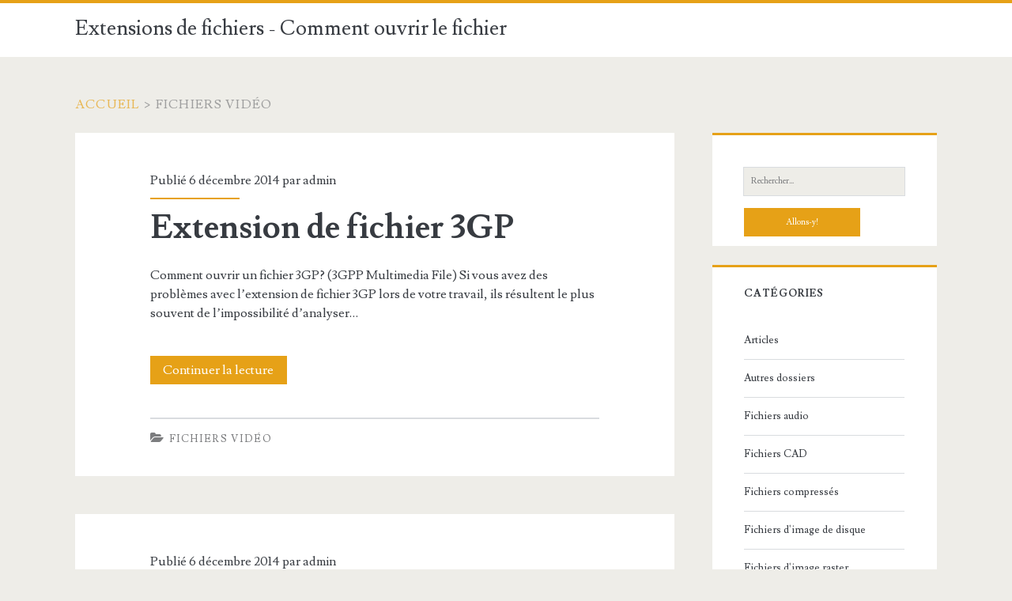

--- FILE ---
content_type: text/html; charset=UTF-8
request_url: http://www.lire-fichier.org/category/fichiers-vido/
body_size: 4181
content:
<!DOCTYPE html>

<!--[if IE 9 ]><html class="ie9" lang="fr-FR" prefix="og: http://ogp.me/ns# fb: http://ogp.me/ns/fb#"> <![endif]-->
<!--[if (gt IE 9)|!(IE)]><!--> <html lang="fr-FR" prefix="og: http://ogp.me/ns# fb: http://ogp.me/ns/fb#"> <!--<![endif]-->

<head>

	<title>Fichiers Vidéo | Extensions de fichiers - Comment ouvrir le fichier</title>
    <meta charset="UTF-8" />

<!-- SEO Ultimate (http://www.seodesignsolutions.com/wordpress-seo/) -->
<!-- /SEO Ultimate -->

<meta name="viewport" content="width=device-width, initial-scale=1" />
<meta name="template" content="Ignite 1.41" />
<meta name="generator" content="WordPress 4.0.38" />
<link rel="alternate" type="application/rss+xml" title="Extensions de fichiers - Comment ouvrir le fichier &raquo; Flux" href="http://www.lire-fichier.org/feed/" />
<link rel="alternate" type="application/rss+xml" title="Extensions de fichiers - Comment ouvrir le fichier &raquo; Flux des commentaires" href="http://www.lire-fichier.org/comments/feed/" />
<link rel="alternate" type="application/rss+xml" title="Extensions de fichiers - Comment ouvrir le fichier &raquo; Flux de la catégorie Fichiers vidéo" href="http://www.lire-fichier.org/category/fichiers-vido/feed/" />
<link rel="pingback" href="http://www.lire-fichier.org/xmlrpc.php" />
<link rel='stylesheet' id='ct-ignite-google-fonts-css'  href='//fonts.googleapis.com/css?family=Lusitana%3A400%2C700&#038;ver=4.0.38' type='text/css' media='all' />
<link rel='stylesheet' id='font-awesome-css'  href='http://www.lire-fichier.org/wp-content/themes/ignite/assets/font-awesome/css/font-awesome.min.css?ver=4.0.38' type='text/css' media='all' />
<link rel='stylesheet' id='style-css'  href='http://www.lire-fichier.org/wp-content/themes/ignite/style.min.css?ver=1.41' type='text/css' media='all' />
<style type='text/css'>

            .overflow-container {
                background: ;
            }
            .main, .sidebar-primary-container, .breadcrumb-trail {
                background: none;
            }
        
</style>
<script type='text/javascript' src='http://www.lire-fichier.org/wp-includes/js/jquery/jquery.js?ver=1.11.1'></script>
<script type='text/javascript' src='http://www.lire-fichier.org/wp-includes/js/jquery/jquery-migrate.min.js?ver=1.2.1'></script>
<link rel="EditURI" type="application/rsd+xml" title="RSD" href="http://www.lire-fichier.org/xmlrpc.php?rsd" />
<link rel="wlwmanifest" type="application/wlwmanifest+xml" href="http://www.lire-fichier.org/wp-includes/wlwmanifest.xml" /> 
	<style type="text/css">.recentcomments a{display:inline !important;padding:0 !important;margin:0 !important;}</style>

</head>

<body id="ignite" class="wordpress ltr fr fr-fr parent-theme y2026 m01 d19 h16 monday logged-out plural archive taxonomy taxonomy-category taxonomy-category-fichiers-vido not-front">

<!--skip to content link-->
<a class="skip-content" href="#main">Aller au commentaire</a>

<header class="site-header" id="site-header" role="banner">

	<div id="title-info" class="title-info">
		<h2 class='site-title'><a href='http://www.lire-fichier.org' title='Extensions de fichiers - Comment ouvrir le fichier'>Extensions de fichiers - Comment ouvrir le fichier</a></h2>	</div>
	
	<button id="toggle-navigation" class="toggle-navigation"><i class="fa fa-bars"></i></button>

<div class="menu-container menu-primary" id="menu-primary" role="navigation">

    <p id="site-description"></p>

    <div class="menu-unset"></div>

    
</div><!-- #menu-primary .menu-container -->
</header>
<div id="overflow-container" class="overflow-container">

    
		<div class="breadcrumb-trail breadcrumbs" itemprop="breadcrumb"><span class="trail-begin"><a href="http://www.lire-fichier.org" title="Extensions de fichiers - Comment ouvrir le fichier" rel="home">Accueil</a></span>
			 <span class="sep">></span> <span class="trail-end">Fichiers vidéo</span>
		</div>    <div id="main" class="main" role="main">
    <div class="post publish author-admin post-15623 format-standard category-fichiers-vido excerpt">
        	    		    <div class="entry-meta-top">
			    Publié 6 décembre 2014 par <a href="http://www.lire-fichier.org/author/admin/" title="Articles par admin" rel="author" class="url fn n" itemprop="url"><span itemprop="name">admin</span></a>		    </div>
	            <div class='excerpt-header'>
            <h1 class='excerpt-title'>
                <a href="http://www.lire-fichier.org/extension-de-fichier-3gp/">Extension de fichier 3GP</a>
            </h1>
        </div>
        <div class='excerpt-content'>
            <article>
                <p>Comment ouvrir un fichier 3GP? (3GPP Multimedia File) Si vous avez des problèmes avec l&rsquo;extension de fichier 3GP lors de votre travail, ils résultent le plus souvent de l&rsquo;impossibilité d&rsquo;analyser&#8230;</p>
<p><a class='more-link' href='http://www.lire-fichier.org/extension-de-fichier-3gp/'>Continuer la lecture <span class='screen-reader-text'>Extension de fichier 3GP</span></a></p>            </article>
        </div>
                    <div class="entry-categories"><p><i class='fa fa-folder-open'></i><a href="http://www.lire-fichier.org/category/fichiers-vido/" title="Afficher tous les articles dans Fichiers vidéo">Fichiers vidéo</a></p></div>            <div class="entry-tags"></div>    </div>
    <div class="post publish author-admin post-15621 format-standard category-fichiers-vido excerpt">
        	    		    <div class="entry-meta-top">
			    Publié 6 décembre 2014 par <a href="http://www.lire-fichier.org/author/admin/" title="Articles par admin" rel="author" class="url fn n" itemprop="url"><span itemprop="name">admin</span></a>		    </div>
	            <div class='excerpt-header'>
            <h1 class='excerpt-title'>
                <a href="http://www.lire-fichier.org/extension-de-fichier-3g2/">Extension de fichier 3G2</a>
            </h1>
        </div>
        <div class='excerpt-content'>
            <article>
                <p>Comment ouvrir un fichier 3G2? (3GPP2 Multimedia File) Si vous avez des problèmes avec l&rsquo;extension de fichier 3G2 lors de votre travail, ils résultent le plus souvent de l&rsquo;impossibilité d&rsquo;analyser&#8230;</p>
<p><a class='more-link' href='http://www.lire-fichier.org/extension-de-fichier-3g2/'>Continuer la lecture <span class='screen-reader-text'>Extension de fichier 3G2</span></a></p>            </article>
        </div>
                    <div class="entry-categories"><p><i class='fa fa-folder-open'></i><a href="http://www.lire-fichier.org/category/fichiers-vido/" title="Afficher tous les articles dans Fichiers vidéo">Fichiers vidéo</a></p></div>            <div class="entry-tags"></div>    </div>
    <div class="post publish author-admin post-15591 format-standard category-fichiers-vido excerpt">
        	    		    <div class="entry-meta-top">
			    Publié 6 décembre 2014 par <a href="http://www.lire-fichier.org/author/admin/" title="Articles par admin" rel="author" class="url fn n" itemprop="url"><span itemprop="name">admin</span></a>		    </div>
	            <div class='excerpt-header'>
            <h1 class='excerpt-title'>
                <a href="http://www.lire-fichier.org/extension-de-fichier-wmv/">Extension de fichier WMV</a>
            </h1>
        </div>
        <div class='excerpt-content'>
            <article>
                <p>Comment ouvrir un fichier WMV? (Windows Media Video File) Si vous avez des problèmes avec l&rsquo;extension de fichier WMV lors de votre travail, ils résultent le plus souvent de l&rsquo;impossibilité&#8230;</p>
<p><a class='more-link' href='http://www.lire-fichier.org/extension-de-fichier-wmv/'>Continuer la lecture <span class='screen-reader-text'>Extension de fichier WMV</span></a></p>            </article>
        </div>
                    <div class="entry-categories"><p><i class='fa fa-folder-open'></i><a href="http://www.lire-fichier.org/category/fichiers-vido/" title="Afficher tous les articles dans Fichiers vidéo">Fichiers vidéo</a></p></div>            <div class="entry-tags"></div>    </div>
    <div class="post publish author-admin post-15585 format-standard category-fichiers-vido excerpt">
        	    		    <div class="entry-meta-top">
			    Publié 6 décembre 2014 par <a href="http://www.lire-fichier.org/author/admin/" title="Articles par admin" rel="author" class="url fn n" itemprop="url"><span itemprop="name">admin</span></a>		    </div>
	            <div class='excerpt-header'>
            <h1 class='excerpt-title'>
                <a href="http://www.lire-fichier.org/extension-de-fichier-vob/">Extension de fichier VOB</a>
            </h1>
        </div>
        <div class='excerpt-content'>
            <article>
                <p>Comment ouvrir un fichier VOB? (DVD Video Object File) Si vous avez des problèmes avec l&rsquo;extension de fichier VOB lors de votre travail, ils résultent le plus souvent de l&rsquo;impossibilité&#8230;</p>
<p><a class='more-link' href='http://www.lire-fichier.org/extension-de-fichier-vob/'>Continuer la lecture <span class='screen-reader-text'>Extension de fichier VOB</span></a></p>            </article>
        </div>
                    <div class="entry-categories"><p><i class='fa fa-folder-open'></i><a href="http://www.lire-fichier.org/category/fichiers-vido/" title="Afficher tous les articles dans Fichiers vidéo">Fichiers vidéo</a></p></div>            <div class="entry-tags"></div>    </div>
    <div class="post publish author-admin post-15545 format-standard category-fichiers-vido excerpt">
        	    		    <div class="entry-meta-top">
			    Publié 6 décembre 2014 par <a href="http://www.lire-fichier.org/author/admin/" title="Articles par admin" rel="author" class="url fn n" itemprop="url"><span itemprop="name">admin</span></a>		    </div>
	            <div class='excerpt-header'>
            <h1 class='excerpt-title'>
                <a href="http://www.lire-fichier.org/extension-de-fichier-swf/">Extension de fichier SWF</a>
            </h1>
        </div>
        <div class='excerpt-content'>
            <article>
                <p>Comment ouvrir un fichier SWF? (Shockwave Flash Movie) Si vous avez des problèmes avec l&rsquo;extension de fichier SWF lors de votre travail, ils résultent le plus souvent de l&rsquo;impossibilité d&rsquo;analyser&#8230;</p>
<p><a class='more-link' href='http://www.lire-fichier.org/extension-de-fichier-swf/'>Continuer la lecture <span class='screen-reader-text'>Extension de fichier SWF</span></a></p>            </article>
        </div>
                    <div class="entry-categories"><p><i class='fa fa-folder-open'></i><a href="http://www.lire-fichier.org/category/fichiers-vido/" title="Afficher tous les articles dans Fichiers vidéo">Fichiers vidéo</a></p></div>            <div class="entry-tags"></div>    </div>
    <div class="post publish author-admin post-15541 format-standard category-fichiers-vido excerpt">
        	    		    <div class="entry-meta-top">
			    Publié 6 décembre 2014 par <a href="http://www.lire-fichier.org/author/admin/" title="Articles par admin" rel="author" class="url fn n" itemprop="url"><span itemprop="name">admin</span></a>		    </div>
	            <div class='excerpt-header'>
            <h1 class='excerpt-title'>
                <a href="http://www.lire-fichier.org/extension-de-fichier-srt/">Extension de fichier SRT</a>
            </h1>
        </div>
        <div class='excerpt-content'>
            <article>
                <p>Comment ouvrir un fichier SRT? (SubRip Subtitle File) Si vous avez des problèmes avec l&rsquo;extension de fichier SRT lors de votre travail, ils résultent le plus souvent de l&rsquo;impossibilité d&rsquo;analyser&#8230;</p>
<p><a class='more-link' href='http://www.lire-fichier.org/extension-de-fichier-srt/'>Continuer la lecture <span class='screen-reader-text'>Extension de fichier SRT</span></a></p>            </article>
        </div>
                    <div class="entry-categories"><p><i class='fa fa-folder-open'></i><a href="http://www.lire-fichier.org/category/fichiers-vido/" title="Afficher tous les articles dans Fichiers vidéo">Fichiers vidéo</a></p></div>            <div class="entry-tags"></div>    </div>
    <div class="post publish author-admin post-15519 format-standard category-fichiers-vido excerpt">
        	    		    <div class="entry-meta-top">
			    Publié 6 décembre 2014 par <a href="http://www.lire-fichier.org/author/admin/" title="Articles par admin" rel="author" class="url fn n" itemprop="url"><span itemprop="name">admin</span></a>		    </div>
	            <div class='excerpt-header'>
            <h1 class='excerpt-title'>
                <a href="http://www.lire-fichier.org/extension-de-fichier-rm/">Extension de fichier RM</a>
            </h1>
        </div>
        <div class='excerpt-content'>
            <article>
                <p>Comment ouvrir un fichier RM? (Real Media File) Si vous avez des problèmes avec l&rsquo;extension de fichier RM lors de votre travail, ils résultent le plus souvent de l&rsquo;impossibilité d&rsquo;analyser&#8230;</p>
<p><a class='more-link' href='http://www.lire-fichier.org/extension-de-fichier-rm/'>Continuer la lecture <span class='screen-reader-text'>Extension de fichier RM</span></a></p>            </article>
        </div>
                    <div class="entry-categories"><p><i class='fa fa-folder-open'></i><a href="http://www.lire-fichier.org/category/fichiers-vido/" title="Afficher tous les articles dans Fichiers vidéo">Fichiers vidéo</a></p></div>            <div class="entry-tags"></div>    </div>
    <div class="post publish author-admin post-15463 format-standard category-fichiers-vido excerpt">
        	    		    <div class="entry-meta-top">
			    Publié 6 décembre 2014 par <a href="http://www.lire-fichier.org/author/admin/" title="Articles par admin" rel="author" class="url fn n" itemprop="url"><span itemprop="name">admin</span></a>		    </div>
	            <div class='excerpt-header'>
            <h1 class='excerpt-title'>
                <a href="http://www.lire-fichier.org/extension-de-fichier-mpg/">Extension de fichier MPG</a>
            </h1>
        </div>
        <div class='excerpt-content'>
            <article>
                <p>Comment ouvrir un fichier MPG? (MPEG Video File) Si vous avez des problèmes avec l&rsquo;extension de fichier MPG lors de votre travail, ils résultent le plus souvent de l&rsquo;impossibilité d&rsquo;analyser&#8230;</p>
<p><a class='more-link' href='http://www.lire-fichier.org/extension-de-fichier-mpg/'>Continuer la lecture <span class='screen-reader-text'>Extension de fichier MPG</span></a></p>            </article>
        </div>
                    <div class="entry-categories"><p><i class='fa fa-folder-open'></i><a href="http://www.lire-fichier.org/category/fichiers-vido/" title="Afficher tous les articles dans Fichiers vidéo">Fichiers vidéo</a></p></div>            <div class="entry-tags"></div>    </div>
    <div class="post publish author-admin post-15459 format-standard category-fichiers-vido excerpt">
        	    		    <div class="entry-meta-top">
			    Publié 6 décembre 2014 par <a href="http://www.lire-fichier.org/author/admin/" title="Articles par admin" rel="author" class="url fn n" itemprop="url"><span itemprop="name">admin</span></a>		    </div>
	            <div class='excerpt-header'>
            <h1 class='excerpt-title'>
                <a href="http://www.lire-fichier.org/extension-de-fichier-mp4/">Extension de fichier MP4</a>
            </h1>
        </div>
        <div class='excerpt-content'>
            <article>
                <p>Comment ouvrir un fichier MP4? (MPEG-4 Video File) Si vous avez des problèmes avec l&rsquo;extension de fichier MP4 lors de votre travail, ils résultent le plus souvent de l&rsquo;impossibilité d&rsquo;analyser&#8230;</p>
<p><a class='more-link' href='http://www.lire-fichier.org/extension-de-fichier-mp4/'>Continuer la lecture <span class='screen-reader-text'>Extension de fichier MP4</span></a></p>            </article>
        </div>
                    <div class="entry-categories"><p><i class='fa fa-folder-open'></i><a href="http://www.lire-fichier.org/category/fichiers-vido/" title="Afficher tous les articles dans Fichiers vidéo">Fichiers vidéo</a></p></div>            <div class="entry-tags"></div>    </div>
    <div class="post publish author-admin post-15455 format-standard category-fichiers-vido excerpt">
        	    		    <div class="entry-meta-top">
			    Publié 6 décembre 2014 par <a href="http://www.lire-fichier.org/author/admin/" title="Articles par admin" rel="author" class="url fn n" itemprop="url"><span itemprop="name">admin</span></a>		    </div>
	            <div class='excerpt-header'>
            <h1 class='excerpt-title'>
                <a href="http://www.lire-fichier.org/extension-de-fichier-mov/">Extension de fichier MOV</a>
            </h1>
        </div>
        <div class='excerpt-content'>
            <article>
                <p>Comment ouvrir un fichier MOV? (Apple QuickTime Movie) Si vous avez des problèmes avec l&rsquo;extension de fichier MOV lors de votre travail, ils résultent le plus souvent de l&rsquo;impossibilité d&rsquo;analyser&#8230;</p>
<p><a class='more-link' href='http://www.lire-fichier.org/extension-de-fichier-mov/'>Continuer la lecture <span class='screen-reader-text'>Extension de fichier MOV</span></a></p>            </article>
        </div>
                    <div class="entry-categories"><p><i class='fa fa-folder-open'></i><a href="http://www.lire-fichier.org/category/fichiers-vido/" title="Afficher tous les articles dans Fichiers vidéo">Fichiers vidéo</a></p></div>            <div class="entry-tags"></div>    </div>

    <div class="loop-pagination-container">
        <nav class="pagination loop-pagination"><span class='page-numbers current'>1</span>
<a class='page-numbers' href='http://www.lire-fichier.org/category/fichiers-vido/page/2/'>2</a>
<span class="page-numbers dots">&hellip;</span>
<a class='page-numbers' href='http://www.lire-fichier.org/category/fichiers-vido/page/35/'>35</a>
<a class="next page-numbers" href="http://www.lire-fichier.org/category/fichiers-vido/page/2/">Suivant &raquo;</a></nav>    </div>
</div> <!-- .main -->

	<div id="sidebar-primary-container" class="sidebar-primary-container">
	    
    <div class="sidebar sidebar-primary" id="sidebar-primary" role="complementary">

        <section id="search-2" class="widget widget_search"><div class='search-form-container'>
    <form role="search" method="get" class="search-form" action="http://www.lire-fichier.org/">
        <label class="screen-reader-text">Recherche:</label>
        <input type="search" class="search-field" placeholder="Rechercher..." value="" name="s" title="Recherche:" />
        <input type="submit" class="search-submit" value='Allons-y!' />
    </form>
</div></section><section id="categories-2" class="widget widget_categories"><h3 class="widget-title">Catégories</h3>		<ul>
	<li class="cat-item cat-item-2"><a href="http://www.lire-fichier.org/category/articles/" >Articles</a>
</li>
	<li class="cat-item cat-item-33"><a href="http://www.lire-fichier.org/category/autres-dossiers/" >Autres dossiers</a>
</li>
	<li class="cat-item cat-item-32"><a href="http://www.lire-fichier.org/category/fichiers-audio/" >Fichiers audio</a>
</li>
	<li class="cat-item cat-item-41"><a href="http://www.lire-fichier.org/category/fichiers-cad/" >Fichiers CAD</a>
</li>
	<li class="cat-item cat-item-36"><a href="http://www.lire-fichier.org/category/fichiers-compresss/" >Fichiers compressés</a>
</li>
	<li class="cat-item cat-item-45"><a href="http://www.lire-fichier.org/category/fichiers-dimage-de-disque/" >Fichiers d&#039;image de disque</a>
</li>
	<li class="cat-item cat-item-28"><a href="http://www.lire-fichier.org/category/fichiers-dimage-raster/" >Fichiers d&#039;image raster</a>
</li>
	<li class="cat-item cat-item-30"><a href="http://www.lire-fichier.org/category/fichiers-dimage-vectorielle/" >Fichiers d&#039;image vectorielle</a>
</li>
	<li class="cat-item cat-item-50"><a href="http://www.lire-fichier.org/category/fichiers-dimages-3d/" >Fichiers d&#039;images 3D</a>
</li>
	<li class="cat-item cat-item-47"><a href="http://www.lire-fichier.org/category/fichiers-de-base-de-donnes/" >Fichiers de base de données</a>
</li>
	<li class="cat-item cat-item-42"><a href="http://www.lire-fichier.org/category/fichiers-de-chiffrage/" >Fichiers de chiffrage</a>
</li>
	<li class="cat-item cat-item-43"><a href="http://www.lire-fichier.org/category/fichiers-de-dveloppement/" >Fichiers de développement</a>
</li>
	<li class="cat-item cat-item-27"><a href="http://www.lire-fichier.org/category/fichiers-de-donnes/" >Fichiers de données</a>
</li>
	<li class="cat-item cat-item-46"><a href="http://www.lire-fichier.org/category/fichiers-de-mise-en-page/" >Fichiers de mise en page</a>
</li>
	<li class="cat-item cat-item-34"><a href="http://www.lire-fichier.org/category/fichiers-de-paramtres/" >Fichiers de paramètres</a>
</li>
	<li class="cat-item cat-item-48"><a href="http://www.lire-fichier.org/category/fichiers-de-polices/" >Fichiers de polices</a>
</li>
	<li class="cat-item cat-item-39"><a href="http://www.lire-fichier.org/category/fichiers-de-sauvegarde/" >Fichiers de sauvegarde</a>
</li>
	<li class="cat-item cat-item-49"><a href="http://www.lire-fichier.org/category/fichiers-de-tableur/" >Fichiers de tableur</a>
</li>
	<li class="cat-item cat-item-40"><a href="http://www.lire-fichier.org/category/fichiers-excutables/" >Fichiers exécutables</a>
</li>
	<li class="cat-item cat-item-51"><a href="http://www.lire-fichier.org/category/fichiers-gis/" >Fichiers GIS</a>
</li>
	<li class="cat-item cat-item-44"><a href="http://www.lire-fichier.org/category/fichiers-internet/" >Fichiers Internet</a>
</li>
	<li class="cat-item cat-item-31"><a href="http://www.lire-fichier.org/category/fichiers-jeu/" >Fichiers jeu</a>
</li>
	<li class="cat-item cat-item-29"><a href="http://www.lire-fichier.org/category/fichiers-plug-in/" >Fichiers plug-in</a>
</li>
	<li class="cat-item cat-item-38"><a href="http://www.lire-fichier.org/category/fichiers-systme/" >Fichiers système</a>
</li>
	<li class="cat-item cat-item-37"><a href="http://www.lire-fichier.org/category/fichiers-texte/" >Fichiers texte</a>
</li>
	<li class="cat-item cat-item-35 current-cat"><a href="http://www.lire-fichier.org/category/fichiers-vido/" >Fichiers vidéo</a>
</li>
	<li class="cat-item cat-item-1"><a href="http://www.lire-fichier.org/category/other/" >Other</a>
</li>
		</ul>
</section>		<section id="recent-posts-2" class="widget widget_recent_entries">		<h3 class="widget-title">Articles récents</h3>		<ul>
					<li>
				<a href="http://www.lire-fichier.org/dernieres-nouvelles-epub-fichier-6/">Dernières Nouvelles Epub Fichier</a>
						</li>
					<li>
				<a href="http://www.lire-fichier.org/google-microsoft-et-dautres-geants-de-la-technologie-fichier-memoires-juridiques-a-lappui-dapple/">Google, Microsoft et d&rsquo;autres géants de la technologie <b> fichier </b> mémoires juridiques à l&rsquo;appui d&rsquo;Apple</a>
						</li>
					<li>
				<a href="http://www.lire-fichier.org/mcconnell-ferme-porte-sur-laction-du-senat-sur-les-choix-de-la-cour-obama/">McConnell ferme porte sur l&rsquo;action du Sénat sur les choix de la cour Obama</a>
						</li>
					<li>
				<a href="http://www.lire-fichier.org/dernieres-nouvelles-dat-fichier-5/">Dernières Nouvelles Dat Fichier</a>
						</li>
					<li>
				<a href="http://www.lire-fichier.org/preparation-de-logiciels-dimpot-ez1099-2015-aide-les-clients-a-eviter-les-penalites-de-retard/">Préparation de logiciels d&rsquo;impôt: Ez1099 2015 aide les clients à éviter les pénalités de retard</a>
						</li>
				</ul>
		</section><section id="recent-comments-2" class="widget widget_recent_comments"><h3 class="widget-title">Commentaires récents</h3><ul id="recentcomments"><li class="recentcomments"><span class="comment-author-link">Armando Soares</span> dans <a href="http://www.lire-fichier.org/comment-extraire-des-fichiers-dune-archive-rar/#comment-6059">Comment extraire des fichiers d&rsquo;une archive RAR</a></li><li class="recentcomments"><span class="comment-author-link">Paulo Ricardo</span> dans <a href="http://www.lire-fichier.org/comment-extraire-des-fichiers-dune-archive-rar/#comment-6058">Comment extraire des fichiers d&rsquo;une archive RAR</a></li><li class="recentcomments"><span class="comment-author-link">Fabio A Ramos</span> dans <a href="http://www.lire-fichier.org/comment-extraire-des-fichiers-dune-archive-rar/#comment-6057">Comment extraire des fichiers d&rsquo;une archive RAR</a></li><li class="recentcomments"><span class="comment-author-link">Sir Douchebag</span> dans <a href="http://www.lire-fichier.org/comment-extraire-des-fichiers-dune-archive-rar/#comment-6056">Comment extraire des fichiers d&rsquo;une archive RAR</a></li><li class="recentcomments"><span class="comment-author-link">Du Gammes</span> dans <a href="http://www.lire-fichier.org/comment-extraire-des-fichiers-dune-archive-rar/#comment-6055">Comment extraire des fichiers d&rsquo;une archive RAR</a></li></ul></section><section id="meta-2" class="widget widget_meta"><h3 class="widget-title">Méta</h3>			<ul>
						<li><a href="http://www.lire-fichier.org/wp-login.php">Connexion</a></li>
			<li><a href="http://www.lire-fichier.org/feed/">Flux <abbr title="Really Simple Syndication">RSS</abbr> des articles</a></li>
			<li><a href="http://www.lire-fichier.org/comments/feed/"><abbr title="Really Simple Syndication">RSS</abbr> des commentaires</a></li>
<li><a href="http://www.wordpress-fr.net/" title="Propulsé par WordPress, plate-forme de publication personnelle sémantique de pointe.">Site de WordPress-FR</a></li>			</ul>
</section>
    </div><!-- #sidebar-primary -->

	</div>

</div> <!-- .overflow-container -->

<footer class="site-footer" role="contentinfo">
    <h3><a href="http://www.lire-fichier.org">Extensions de fichiers &#8211; Comment ouvrir le fichier</a></h3>
    <span></span>
    <div class="design-credit">
        <span>
            <a target="_blank" href="http://www.competethemes.com/ignite/">Ignite WordPress Theme</a> par Compete Themes.        </span>
    </div>
</footer>

<div id="su-footer-links" style="text-align: center;"></div><script type='text/javascript' src='http://www.lire-fichier.org/wp-content/themes/ignite/js/build/production.min.js?ver=4.0.38' async='async'></script>
</body>
</html>

--- FILE ---
content_type: text/css
request_url: http://www.lire-fichier.org/wp-content/themes/ignite/style.min.css?ver=1.41
body_size: 5348
content:
*,:after,:before{-moz-box-sizing:border-box;-webkit-box-sizing:border-box;box-sizing:border-box}html{height:100%}body{height:100%;font-size:100%;margin:0;padding:0;font-family:lusitana,serif;line-height:1.5;background:#eeede8;color:#373b41;-webkit-font-smoothing:antialiased;word-wrap:break-word;-ms-word-wrap:break-word;-webkit-hyphens:auto;-moz-hyphens:auto;-ms-hyphens:auto;hyphens:auto}.overflow-container{overflow:hidden;height:auto;min-height:100%}.main{background:#eeede8;margin:0 auto;-webkit-transition:all .3s ease;transition:all .3s ease}.main:after{content:'';position:absolute;top:-12em;left:0;width:100%;background:#373b41;opacity:0;-webkit-transition:opacity .3s ease;transition:opacity .3s ease}p{margin:1.5em 0}a{color:#e6a117;-webkit-transition:color .2s ease;transition:color .2s ease}a:link{color:#e6a117}a:active,a:hover,a:visited{color:#a87227}h1,h2,h3,h4,h5,h6{font-family:lusitana,serif;margin:0;padding:0;font-weight:400}h1{font-size:2.625em;line-height:1.143}h2{font-size:2.25em;line-height:1.34}h3{font-size:1.625em;line-height:1.85}h4{font-size:1.313em;line-height:1.143}h5{font-size:1.125em;line-height:1.34}h6{font-size:1em}ol,ul{font-size:1em;padding:0;margin:1.5em}ol ol,ol ul,ul ol,ul ul{margin:0 1.5em}li li,ol ol,ol ul,ul ol,ul ul{font-size:1em}pre{word-wrap:break-word;background:#e8eaee;padding:.75em}code{background:#e8eaee;padding:0 .375em}blockquote{margin:1.5em 1.5em 1.5em 0;padding-left:1.5em;border-left:solid 3px #e6a117}blockquote cite{display:block;text-align:right}hr{margin:.69em 0}table{border-spacing:0;border-collapse:collapse;margin:1.5em 0}td,th{padding:.5em .75em;border:solid 1px #000}.alignleft{float:left;margin:0 1.5em 1.5em 0}.alignright{float:right;margin:0 0 1.5em 1.5em}.aligncenter{text-align:center;margin:1.5em auto;display:block}.alignnone{margin:1.5em}.aligncenter,.alignleft,.alignnone,.alignright,.size-auto,.size-full,.size-large,.size-medium,.size-thumbnail,img{max-width:100%;height:auto}.wp-caption-text{margin:0 0 1.84502em;font-size:.813em;line-height:1.85;color:#7c7d7f}input:not([type=checkbox]):not([type=radio]):not([type=submit]):not([type=file]):not([type=image]),textarea{padding:.8em;width:100%;max-width:27.75em;background:#eeede8;color:#7c7d7f;outline:solid 1px #d9dcdf;border:none;font-family:lusitana,serif;font-size:.813em;line-height:1.85;border-radius:0;-webkit-transition:background .2s ease;transition:background .2s ease;-webkit-appearance:none}textarea{max-width:41.625em;overflow:auto}input[type=submit]{padding:.8em;width:100%;color:#fff;background:#e6a117;outline:0;border:none;max-width:13.875em;font-family:lusitana,serif;font-size:.813em;line-height:1.85;border-radius:0;-webkit-transition:background .2s ease;transition:background .2s ease;-webkit-appearance:none}input[type=submit]:hover{cursor:pointer;background:#a87227}input[type=search]{margin-right:1.5em;padding-right:.375em}::-webkit-input-placeholder{color:#7c7d7f}:-moz-placeholder{color:#7c7d7f}::-moz-placeholder{color:#7c7d7f}:-ms-input-placeholder{color:#7c7d7f}.excerpt.sticky,.sticky.entry{outline:solid 3px #e6a117}a img{border:none}@media only screen and (min-device-width:320px) and (max-device-width:480px) and (orientation:landscape){html{-webkit-text-size-adjust:none}}@media only screen and (min-device-width:768px) and (max-device-width:1024px) and (orientation:landscape){html{-webkit-text-size-adjust:none}}.site-header{background:#fff;min-height:72px;padding:1.25em 3.703% 0;border-top:solid 4px #e6a117;position:relative}.site-header:after{content:".";display:block;clear:both;visibility:hidden;line-height:0;height:0}.title-info{float:right}.title-info:after{content:".";display:block;clear:both;visibility:hidden;line-height:0;height:0}.site-title{font-size:1.625em;line-height:1.85;z-index:1;float:right}.site-title a{text-decoration:none;color:#373b41;line-height:0}.site-title a:link,.site-title a:visited{color:#373b41}.site-title a:active,.site-title a:focus,.site-title a:hover{color:#e6a117}.site-title a:only-child{margin-top:-5px;line-height:1.5;display:block}.site-title img{max-width:6em;max-height:2.25em}.site-title span{position:absolute;opacity:0;z-index:-1}.toggle-navigation{color:#373b41;font-size:1.625em;line-height:1.35;position:relative;padding:0;margin:0;z-index:1;background:0 0;border:none;-webkit-transition:color .2s ease;transition:color .2s ease}.toggle-navigation:hover{cursor:pointer}.menu-primary{background:#373b41;width:100%;min-height:75em;max-width:25em;position:absolute;top:4.275em;left:0;padding-top:1.5em;text-align:center;z-index:0;-webkit-transform:translateX(-100%);-ms-transform:translateX(-100%);transform:translateX(-100%);-webkit-transition:-webkit-transform .3s ease;transition:transform .3s ease}.menu-primary p{color:#e6a117;display:inline-block;border-top:solid 2px #303338;border-bottom:solid 2px #303338;padding:1.5em 0}.menu-primary-items,.menu-unset{list-style:none}.menu-primary-items a,.menu-unset a{text-decoration:none;color:#fff;text-transform:uppercase;letter-spacing:.08em;margin:1.5em 0;display:block}.menu-primary-items a:hover,.menu-unset a:hover{color:#e6a117}.menu-primary-items ul,.menu-unset ul{list-style:none}.menu-primary-items ul a,.menu-unset ul a{font-size:.813em;color:#d9dcdf;margin-top:-1.5em}.menu-primary-items ul a:hover,.menu-unset ul a:hover{color:#fff}.menu-primary-items ul ul a,.menu-unset ul ul a{color:#7c7d7f}.menu-primary-items .current-menu-item>a,.menu-primary-items .current_page_item>a,.menu-unset .current-menu-item>a,.menu-unset .current_page_item>a{color:#e6a117}.social-media-icons{margin-top:3em}.social-media-icons li{display:inline-block}.social-media-icons li a{color:#fff;margin:0 .375em;text-decoration:none}.social-media-icons li a:hover{color:#e6a117}.site-header.toggled .menu-primary{-webkit-transform:translateX(0);-ms-transform:translateX(0);transform:translateX(0)}.site-header.toggled~div .main:after,.site-header.toggled~div .sidebar-primary-container:after{bottom:0;opacity:.4}@media all and (min-width:37.5em){.site-header{padding:1.25em 7.407% 0}.site-title{right:7.407%}}@media all and (min-width:50em){.site-header{height:auto;min-height:4.5em;padding:0 11.11%}.toggle-navigation{display:none}.title-info{float:left;margin-bottom:5px;padding:1.125em 3em 0 0}.site-title{position:static;line-height:1;margin-right:.225em}.menu-primary{position:static;max-width:none;min-height:1px;width:auto;padding:0;text-align:left;background:0 0;-webkit-transform:none;-ms-transform:none;transform:none}.menu-primary p{display:none}.menu-unset{float:left}.menu-primary-items,.menu-unset ul{margin:0;line-height:0;float:left}.menu-primary-items li,.menu-unset ul li{float:left;position:relative}.menu-primary-items a,.menu-unset ul a{color:#373b41;margin:0;padding:0 .75em;font-size:.813em;line-height:5.231em;letter-spacing:.1em;background:#fff;-webkit-transition:background .2s ease;transition:background .2s ease}.menu-primary-items a:link,.menu-primary-items a:visited,.menu-unset ul a:link,.menu-unset ul a:visited{color:#373b41}.menu-primary-items a:active,.menu-primary-items a:focus,.menu-primary-items a:hover,.menu-unset ul a:active,.menu-unset ul a:focus,.menu-unset ul a:hover{color:#fff;background:#e6a117}.menu-primary-items a:active:after,.menu-primary-items a:focus:after,.menu-primary-items a:hover:after,.menu-unset ul a:active:after,.menu-unset ul a:focus:after,.menu-unset ul a:hover:after{color:#fff!important}.menu-primary-items a:active+ul,.menu-primary-items a:focus+ul,.menu-primary-items a:hover+ul,.menu-unset ul a:active+ul,.menu-unset ul a:focus+ul,.menu-unset ul a:hover+ul{top:4.2495em;opacity:1}.menu-primary-items ul,.menu-unset ul ul{position:absolute;top:-999em;opacity:0;margin:0;z-index:3;min-width:100%;-webkit-backface-visibility:hidden;backface-visibility:hidden;-webkit-transition:opacity .2s ease;transition:opacity .2s ease;-webkit-box-shadow:1px 1px 2px 0 rgba(0,0,0,.2);box-shadow:1px 1px 2px 0 rgba(0,0,0,.2)}.menu-primary-items ul li,.menu-unset ul ul li{min-width:100%}.menu-primary-items ul a,.menu-unset ul ul a{margin-top:0;color:#373b41;white-space:nowrap}.menu-primary-items ul a:active,.menu-primary-items ul a:focus,.menu-primary-items ul a:hover,.menu-unset ul ul a:active,.menu-unset ul ul a:focus,.menu-unset ul ul a:hover{color:#fff}.menu-primary-items ul a:active:after,.menu-primary-items ul a:focus:after,.menu-primary-items ul a:hover:after,.menu-unset ul ul a:active:after,.menu-unset ul ul a:focus:after,.menu-unset ul ul a:hover:after{color:#fff!important}.menu-primary-items ul a:active+ul,.menu-primary-items ul a:focus+ul,.menu-primary-items ul a:hover+ul,.menu-unset ul ul a:active+ul,.menu-unset ul ul a:focus+ul,.menu-unset ul ul a:hover+ul{top:0;left:100%}.menu-primary-items ul:hover,.menu-unset ul ul:hover{top:4.2495em;opacity:1}.menu-primary-items ul ul:hover,.menu-unset ul ul ul:hover{top:0;left:100%}.menu-primary-items:after,.menu-unset ul:after{content:".";display:block;clear:both;visibility:hidden;line-height:0;height:0}.site-header .social-media-icons{display:none}#menu-primary-items .current-menu-item>a,#menu-primary-items .current_page_ancestor>a,#menu-primary-items .current_page_item>a,.menu-unset ul .current-menu-item>a,.menu-unset ul .current_page_ancestor>a,.menu-unset ul .current_page_item>a{color:#fff;background:#e6a117}#menu-primary-items .current-menu-item>a:after,#menu-primary-items .current_page_ancestor>a:after,#menu-primary-items .current_page_item>a:after,.menu-unset ul .current-menu-item>a:after,.menu-unset ul .current_page_ancestor>a:after,.menu-unset ul .current_page_item>a:after{color:#fff!important}#menu-primary-items.clear,.menu-unset ul.clear{clear:left}.menu-unset:after{content:".";display:block;clear:both;visibility:hidden;line-height:0;height:0}.menu-unset ul{margin:0}.menu-unset ul:after{content:".";display:block;clear:both;visibility:hidden;line-height:0;height:0}.menu-primary-items ul.focused,.menu-unset ul ul.focused{top:4.2495em;opacity:1}.menu-primary-items ul.focused ul.focused,.menu-unset ul ul.focused ul.focused{top:0;left:100%}.parent-icons .menu-item-has-children>a{padding:0 1.5em 0 .75em}.parent-icons .menu-item-has-children>a:after{content:'\25BE';font-family:Arial,sans-serif;color:#373b41;margin-left:4px;position:absolute;top:-1px}.parent-icons .menu-item-has-children ul .menu-item-has-children>a:after{content:'\25B8'}}@media all and (min-width:56.25em){.site-header{padding:0 7.407%}.site-header .social-media-icons{display:inline-block;visibility:hidden;margin:0;float:right;position:absolute}.site-header .social-media-icons li a{color:#373b41;line-height:4.25em}.site-header .social-media-icons li a:hover{color:#e6a117}.site-header .social-media-icons li:last-child a{margin-right:0}.site-header .social-media-icons.visible{position:relative;visibility:visible}.site-header .social-media-icons.visible-top{visibility:visible}}@media all and (min-width:62.5em){.menu-primary p{margin:1.0625em 3em 8px -3em;display:inline-block;line-height:2;color:#7c7d7f;border:none;padding:0;float:left}.site-title{float:left}}#disqus_thread,.main,.sidebar-primary-container,.site-footer{padding:1.5em 3.703%}.entry,.excerpt{background:#fff;margin:1.5em auto;padding:1.5em 8% 2.25em}.excerpt.has-post-thumbnail,.has-post-thumbnail.entry{padding-top:0}.featured-image{-webkit-background-size:cover;background-size:cover;background-position:50%;position:relative;height:0;padding-bottom:63%;left:-9.5%;width:119%;margin-bottom:1.5em}.featured-image a{position:absolute;top:0;right:0;bottom:0;left:0;opacity:0}.entry-meta-top,.excerpt-meta-top{margin-bottom:.75em;padding-bottom:.75em;position:relative}.entry-meta-top:after,.excerpt-meta-top:after{content:'';position:absolute;width:32%;height:2px;background:#e6a117;bottom:0;left:0}.entry-meta-top a,.excerpt-meta-top a{text-decoration:none;color:#373b41}.entry-meta-top a:link,.entry-meta-top a:visited,.excerpt-meta-top a:link,.excerpt-meta-top a:visited{color:#373b41}.entry-meta-top a:active,.entry-meta-top a:hover,.excerpt-meta-top a:active,.excerpt-meta-top a:hover{color:#e6a117}.entry-title,.excerpt-title{font-weight:700;font-size:1.625em;line-height:1.385;word-wrap:break-word;-ms-word-wrap:break-word}.entry-title a,.excerpt-title a{color:#373b41;text-decoration:none}.entry-title a:link,.entry-title a:visited,.excerpt-title a:link,.excerpt-title a:visited{color:#373b41}.entry-title a:active,.entry-title a:hover,.excerpt-title a:active,.excerpt-title a:hover{color:#7c7d7f}.excerpt-content{border-bottom:solid 2px #d9dcdf}.more-link{text-decoration:none;display:inline-block;text-align:center;line-height:2.25em;background:#e6a117;color:#fff;padding:0 16.5px;margin:1.125em 0;-webkit-transition:background .2s ease;transition:background .2s ease;clear:both}.more-link:link,.more-link:visited{color:#fff}.more-link:active,.more-link:hover{background:#a87227}.entry-categories,.entry-tags,.excerpt-categories,.excerpt-comments,.excerpt-tags{color:#7c7d7f}.entry-categories p,.entry-tags p,.excerpt-categories p,.excerpt-comments p,.excerpt-tags p{margin:.75em 0 0;padding-left:1.5em}.entry-categories i,.entry-tags i,.excerpt-categories i,.excerpt-comments i,.excerpt-tags i{margin-left:-1.5em}.entry-categories a,.entry-tags a,.excerpt-categories a,.excerpt-comments a,.excerpt-tags a{text-decoration:none;text-transform:uppercase;letter-spacing:.1em;font-size:.813em;line-height:1.7;margin-right:.75em}.entry-categories a:link,.entry-categories a:visited,.entry-tags a:link,.entry-tags a:visited,.excerpt-categories a:link,.excerpt-categories a:visited,.excerpt-comments a:link,.excerpt-comments a:visited,.excerpt-tags a:link,.excerpt-tags a:visited{color:#7c7d7f}.entry-categories a:active,.entry-categories a:hover,.entry-tags a:active,.entry-tags a:hover,.excerpt-categories a:active,.excerpt-categories a:hover,.excerpt-comments a:active,.excerpt-comments a:hover,.excerpt-tags a:active,.excerpt-tags a:hover{color:#e6a117}.entry-categories i,.excerpt-categories i,.excerpt-comments i{margin-right:.4375em}.entry-tags i,.excerpt-tags i{margin-right:.625em}.loop-pagination{background:#fff;padding:.75em;border-top:solid 2px #e6a117;text-align:center;margin-bottom:1.5em}.loop-pagination a,.loop-pagination span{margin:0 .375em}.loop-pagination a{text-decoration:none}@media all and (min-width:31.25em){.entry-meta-top:after,.excerpt-meta-top:after{width:20%}}@media all and (min-width:37.5em){#disqus_thread,.main,.sidebar-primary-container,.site-footer{padding:1.5em 7.407%}.loop-pagination a,.loop-pagination span{margin:0 .75em}}@media all and (min-width:50em){#disqus_thread,.main,.sidebar-primary-container,.site-footer{padding:1.5em 11.11%}.entry,.excerpt{padding:2.25em 14.333%}.excerpt.has-post-thumbnail,.has-post-thumbnail.entry{padding-top:0}.featured-image{left:-20%;width:140%}}@media all and (min-width:56.25em){.main{width:55.55%;padding:1.5em 0;float:left;margin:0 3.703% 0 7.407%}#disqus_thread,.sidebar-primary-container,.site-footer{padding:1.5em 7.407%}.entry,.excerpt{padding:2.25em 13.333%}.excerpt.has-post-thumbnail,.has-post-thumbnail.entry{padding-top:0}.featured-image{left:-18%;width:136%}.loop-pagination{margin-bottom:3em}}@media all and (min-width:62.5em){.entry,.excerpt{padding-top:3em}.excerpt.has-post-thumbnail,.has-post-thumbnail.entry{padding-top:0}.entry-title,.excerpt-title{font-size:2.625em;line-height:1.143}.entry-categories,.entry-tags,.excerpt-categories,.excerpt-comments,.excerpt-tags{display:inline-block}.entry-categories,.entry-tags,.excerpt-categories,.excerpt-tags{margin-right:.75em}}@media all and (min-width:68.75em){.main{width:59.253%}.entry,.excerpt{margin:3em 0;padding:3em 12.5% 2.25em}.excerpt.has-post-thumbnail,.has-post-thumbnail.entry{padding-top:0}.featured-image{left:-16.67%;width:133.33%}}.sidebar-primary-container{position:relative;background:#eeede8;-webkit-transition:all .3s ease;transition:all .3s ease}.sidebar-primary-container:after{content:'';position:absolute;top:0;left:0;width:100%;background:#373b41;opacity:0;-webkit-transition:opacity .3s ease;transition:opacity .3s ease}.widget{background:#fff;border-top:solid 3px #e6a117;font-size:.813em;line-height:1.85;margin:1.84502em 0;padding:1.615em 8% .923em}.widget ul{list-style:none;margin:1em 0 1.84502em}.widget ul li{padding:.846em .5em .923em 0;margin:0;border-bottom:solid 1px #d9dcdf;-webkit-transition:all .2s ease;transition:all .2s ease}.widget ul li:last-child{border:none}.widget ul li a{display:block;text-decoration:none}.widget ul li:hover{background:rgba(240,240,240,.15);padding-left:.5em;padding-right:0}.widget ul ul{margin:0 0 0 1em}.widget ul ul li:last-child{margin-bottom:0;padding-bottom:0}.widget a,.widget a:link,.widget a:visited{color:#373b41}.widget a:active,.widget a:hover{color:#e6a117}.widget-title{text-transform:uppercase;font-weight:700;letter-spacing:.08em;font-size:1em;line-height:1.85;margin-bottom:1.84502em}.widget-archives ul li,.widget-categories ul li{position:relative}.widget-archives ul li span,.widget-categories ul li span{float:right;margin-top:-1.75em;-webkit-transition:all .2s ease;transition:all .2s ease}.widget-archives ul li:hover span,.widget-categories ul li:hover span{padding-right:.75em}.widget_ct_ignite_image{background:0 0;border:none;padding:0}@media all and (min-width:50em){.sidebar-primary-container .widget{padding:1.615em 14.33% .923em}.sidebar-primary-container .widget_ct_ignite_image{padding:0}}@media all and (min-width:56.25em){.sidebar-primary-container{width:25.923%;padding:1.5em 0;float:left;margin-top:1.5em}.widget:first-child{margin-top:0}}@media all and (min-width:68.75em){.sidebar-primary-container{width:22.222%;margin-top:3em}}.entry-content{margin-top:1.5em}.entry-content:after{content:".";display:block;clear:both;visibility:hidden;line-height:0;height:0}.further-reading{margin:1.5em 0}.further-reading span{border-bottom:solid 1px #e6a117;font-weight:700;position:relative;display:inline-block}.further-reading a{color:#373b41;text-decoration:none;display:block}.further-reading a:link,.further-reading a:visited{color:#373b41}.further-reading a:active,.further-reading a:hover{color:#e6a117}.author-meta{background:#f5f5f5;border:solid 1px #e8eaee;padding:1.5em;margin:1.5em 0}.author-meta h4{font-weight:700;border-bottom:solid 1px #e6a117;display:inline-block;padding-bottom:3px}.author-meta h4 a{text-decoration:none;color:#373b41}.author-meta h4 a:link,.author-meta h4 a:visited{color:#373b41}.author-meta h4 a:active,.author-meta h4 a:focus,.author-meta h4 a:hover{color:#e6a117}.author-meta img{border-radius:50%;float:left;margin-right:1.5em}.author-meta p{margin-top:.75em;margin-left:6em}.author-profile-image{width:72px;height:72px;border-radius:50%;float:left;margin-right:1.5em;overflow:hidden}.author-profile-image img{border-radius:0}@media all and (min-width:43.75em){.further-reading p{width:50%;display:inline-block;vertical-align:top;padding-right:4%}.further-reading .next{text-align:right;padding:0 0 0 4%}}@media all and (min-width:68.75em){.entry{margin-bottom:1.5em}}.comments{background:#fff;margin:-1.5em 0 3em;padding:0 8% 2.25em}.comments-number{border-top:solid 2px #d9dcdf;padding-top:1.375em}.comment-list{list-style:none;margin:1.5em 0}.comment-list ul{list-style:none;margin:1.5em 0 1.5em 1.5em}.comment-list ul li:first-child:before{content:"\2192";position:absolute;left:-1.5em;top:1em}li.comment,li.pingback{margin-bottom:3em;position:relative}.comment-content{margin-left:3.75em}.comment-content p:first-child{margin-top:0}.comment-content p:last-child{margin-bottom:1.437em}.no-avatars .comment-content,.no-avatars .comment-meta{margin-left:0}.comment-author:after{content:".";display:block;clear:both;visibility:hidden;line-height:0;height:0}.comment-author img{width:3em;height:auto;border-radius:50%;float:left;margin-right:.75em}.comment-author .author-name{font-weight:700}.comment-author .author-name a{color:#e6a117;text-decoration:none}.comment-author .author-name a:link,.comment-author .author-name a:visited{color:#e6a117}.comment-author .author-name a:active,.comment-author .author-name a:hover{color:#a87227}.comment-author .author-profile-image{width:48px;height:48px;border-radius:50%;float:left;margin-right:.75em;overflow:hidden}.comment-meta{font-size:.813em;line-height:1.85;display:inline-block;border-top:solid 1px #d9dcdf;margin-left:4.6125em}.comment-date{display:inline-block}.comment-edit-link,.comment-reply-link{text-decoration:none}.comment-edit-link:before,.comment-reply-link:before{content:' | ';color:#373b41}.bypostauthor .comment-author img{border:solid 2px #e6a117}.bypostauthor .comment-author .author-profile-image-comment img{border:none}.comment-respond{margin-top:3em}@media all and (min-width:31.25em){.comment-pagination p{width:50%;display:inline-block;vertical-align:top}.comment-pagination .next-comment{text-align:right}}@media all and (min-width:50em){.comments{padding:0 14.333% 2.25em}}@media all and (min-width:56.25em){.comments{padding:0 13.333% 2.25em}}@media all and (min-width:68.75em){.comments{padding:0 12.5% 2.25em}}.site-footer{background:#373b41;color:#7c7d7f;padding-bottom:0;overflow:hidden;text-align:center}.site-footer a{color:#7c7d7f;text-decoration:none}.site-footer a:link,.site-footer a:visited{color:#7c7d7f}.site-footer a:active,.site-footer a:hover{color:#e6a117}.design-credit{background:#303338;color:#7c7d7f;text-transform:uppercase;text-align:center;letter-spacing:.08em;padding:.75em;margin-top:3em;position:relative;left:-4%;width:108%}@media all and (min-width:37.5em){.design-credit{left:-9%;width:118%}}@media all and (min-width:43.75em){.site-footer{padding:1.5em 3.703% 0}.sidebar-subsidiary:after{content:".";display:block;clear:both;visibility:hidden;line-height:0;height:0}.design-credit{clear:both}}@media all and (min-width:50em){.site-footer{padding:1.5em 7.407% 0}}@media all and (min-width:56.25em){.site-footer{padding:1.5em 3.703% 0}.design-credit{left:-4%;width:108%}}.screen-reader-text{position:absolute;clip:rect(1px 1px 1px 1px);clip:rect(1px,1px,1px,1px);overflow:hidden;height:1px;width:1px}.skip-content{position:absolute;top:-4.5em;width:100%;left:0;display:block;text-align:center;color:#fff!important;z-index:99;padding:1.5em;background:#373b41;-webkit-transition:top .2s ease;transition:top .2s ease}.skip-content:focus{top:0}.singular-page .entry{padding-top:1.5em}.singular-page .featured-image{margin-top:-1.5em}@media all and (min-width:43.75em){.singular-page .entry-title{font-size:2.625em;line-height:1.14}}@media all and (min-width:50em){.singular-page .entry{padding-top:3em}.singular-page .featured-image{margin-top:-3em}}.breadcrumbs{text-transform:uppercase;color:#7c7d7f;letter-spacing:.08em;padding:3em 3.703% 0;background:#eeede8;-webkit-transition:all .3s ease;transition:all .3s ease}.breadcrumbs a{text-decoration:none;color:#e6a117}.breadcrumbs a:link,.breadcrumbs a:visited{color:#e6a117}.breadcrumbs a:active,.breadcrumbs a:hover{color:#a87227}.breadcrumbs span{opacity:.7}.breadcrumbs+div .entry,.breadcrumbs+div .excerpt{margin-top:0}@media all and (min-width:37.5em){.breadcrumbs{padding:3em 7.407% 0}}@media all and (min-width:50em){.breadcrumbs{padding:3em 11.11% 0}}@media all and (min-width:56.25em){.breadcrumbs{padding:3em 7.407% 0}.breadcrumbs~div{margin-top:0}}.error-404 .entry,.search .entry{margin-bottom:0}.error-404 .entry-header,.search .entry-header{padding-top:1.5em}.search-form{margin-top:1.5em}.search-form input[type=submit]{max-width:27.75em;margin-top:1.5em}.search .container{background:#fff;margin-top:1.5em}.search .search-end{padding:1.5em 8% 2.25em}.search .search-end.top{padding-bottom:3em}.search .search-end.bottom{padding-top:0}.search .entry,.search .excerpt{margin-top:0;padding-top:0}.search .excerpt-content{padding-bottom:1.5em}.search-no-results .search-end.top .search-form-container{display:none}@media all and (min-width:31.25em){.search-form input[type=submit]{max-width:13.875em}}@media all and (min-width:50em){.error-404 .entry-header{padding-top:2.25em}.search .container{padding:1.5em 0}.search .search-end{padding:1.5em 14.333% 2.25em}.search .search-end.top{padding-bottom:4.5em}}@media all and (min-width:68.75em){.search .search-end{padding:1.5em 12.5% 2.25em}}.post-password-form input[type=password]{display:block;margin:.75em 0}.singular-attachment .further-reading p{width:49.5%}@media all and (min-width:56.25em){.page-template-full-width .main{float:none;width:85.186%;margin-left:7.407%}}@media all and (min-width:56.25em){.sidebar-left .main{float:right;margin:0 7.407% 0 3.703%}.sidebar-left .sidebar-primary-container{float:none;margin-left:7.407%}}.gallery{display:block;clear:both;overflow:hidden;margin:0 auto}.gallery-row{display:block;clear:both;overflow:hidden;margin:0}.gallery-item{overflow:hidden;float:left;margin:0;padding:0;text-align:center;list-style:none;border:none;background:0 0}.gallery-icon img{width:auto;max-width:89%;height:auto;margin:0 auto;padding:1%}.gallery-caption{margin-left:0}.gallery-col-0 .gallery-item,.gallery-col-1 .gallery-item{width:100%}.gallery-col-2 .gallery-item{width:50%}.gallery-col-3 .gallery-item{width:33.33%}.gallery-col-4 .gallery-item{width:25%}.gallery-col-5 .gallery-item{width:20%}.gallery-col-6 .gallery-item{width:16.66%}.gallery-col-7 .gallery-item{width:14.28%}.gallery-col-8 .gallery-item{width:12.5%}.gallery-col-9 .gallery-item{width:11.11%}.gallery-col-10 .gallery-item{width:10%}.gallery-col-11 .gallery-item{width:9.09%}.gallery-col-12 .gallery-item{width:8.33%}.gallery-col-13 .gallery-item{width:7.69%}.gallery-col-14 .gallery-item{width:7.14%}.gallery-col-15 .gallery-item{width:6.66%}.gallery-col-16 .gallery-item{width:6.25%}.gallery-col-17 .gallery-item{width:5.88%}.gallery-col-18 .gallery-item{width:5.55%}.gallery-col-19 .gallery-item{width:5.26%}.gallery-col-20 .gallery-item{width:5%}.gallery-col-21 .gallery-item{width:4.76%}.gallery-col-22 .gallery-item{width:4.54%}.gallery-col-23 .gallery-item{width:4.34%}.gallery-col-24 .gallery-item{width:4.16%}.gallery-col-25 .gallery-item{width:4%}.gallery-col-26 .gallery-item{width:3.84%}.gallery-col-27 .gallery-item{width:3.7%}.gallery-col-28 .gallery-item{width:3.57%}.gallery-col-29 .gallery-item{width:3.44%}.gallery-col-30 .gallery-item{width:3.33%}#ignite div.bbp-search-form,#ignite-child div.bbp-search-form{float:none}#bbp_search_submit{padding:.8em}#bbp_search{width:100%!important;margin:0 .375em .75em 0}#bbpress-forums,#bbpress-forums .bbp-breadcrumb,#bbpress-forums .bbp-forum-content,#bbpress-forums ul{font-size:1em!important;line-height:1.5!important}#bbpress-forums .bbp-forum,#bbpress-forums .bbp-topic-meta{font-size:13px!important;line-height:16px}#bbpress-forums .bbp-forum-title{font-weight:700}#bbpress-forums .entry{padding:1.5em}#disqus_thread{background:#fff;margin:-1.5em 0 1.5em}